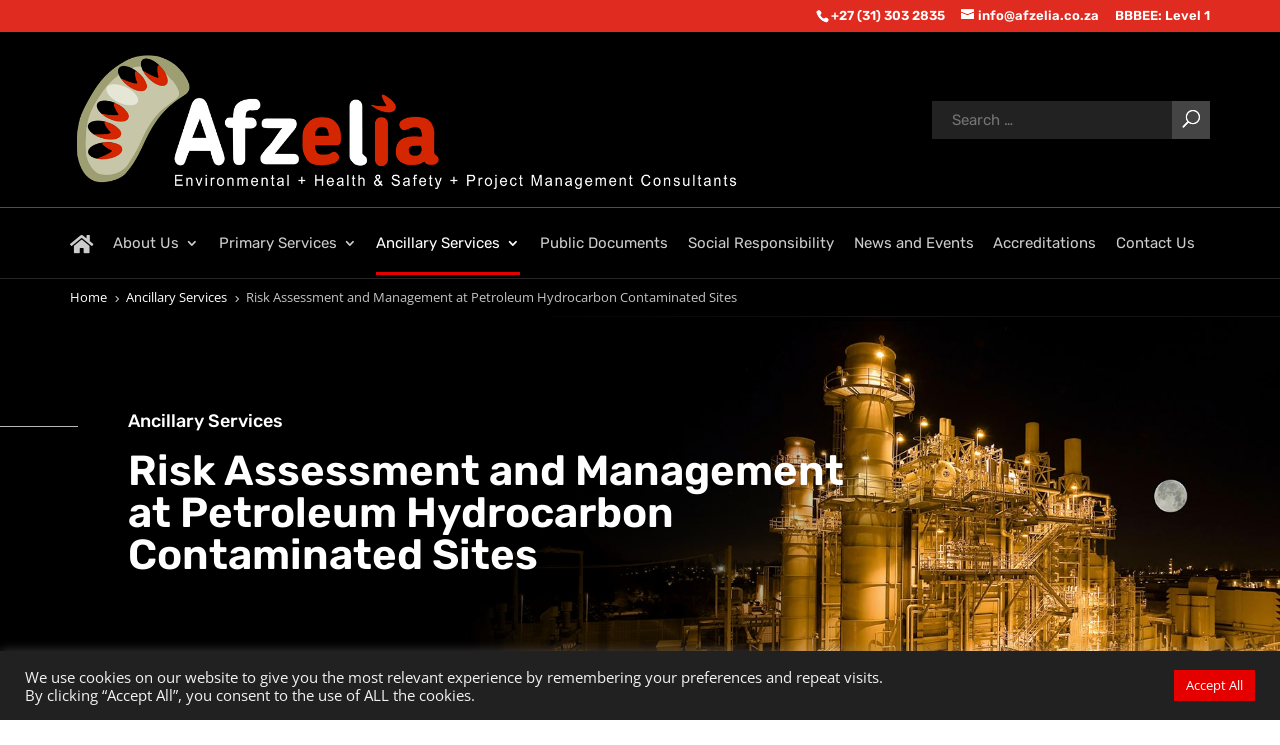

--- FILE ---
content_type: text/css; charset=utf-8
request_url: https://afzelia.co.za/wp-content/themes/divi-child/css/header.css?ver=1762417027
body_size: 2152
content:
#main-header.afzelia-header {
    background-color: #000;
}

#main-header.afzelia-header .top-section {
    background-color: #000;
    border-bottom: 1px solid rgba(255,255,255, 0.3);
}

#main-header.afzelia-header .bottom-section {
    background-color: #000;
    border-bottom: 1px solid rgba(255,255,255, 0.15);
}

#main-header.afzelia-header .bottom-section.fixed {
	position: fixed !important;
	width: 100% !important;
	top: 0;
	left: 0;
} 

#main-header.afzelia-header .logo_wrapper {
    padding: 15px 0;
    margin-right: auto;
}

#main-header.afzelia-header .logo_wrapper img {
    max-height: 145px;
}

#main-header .container.et_menu_container.flex {
    display: flex;
    align-content: center;
}

#main-header .af-container {
    max-width: 1200px;
    margin: auto;
    width: 100%;
    padding: 0 30px;
}

#main-header .af-container.flex {
    display: flex;
    align-items: center;
}

#main-header #top-menu {
    display: flex;
    justify-content: space-between;
    align-items: center;
}

#main-header #top-menu-nav .menu-item {
    position: relative;
    padding-right: 15px;
}

#main-header #top-menu-nav .menu-item i {
    font-size: 1.3rem;
    transform: translate(0, 2px);
}

#main-header #top-menu-nav .menu-item > a {
    color: #fff;
    font-family: 'Rubik', Sans-Serif;
    font-weight: 400;
    font-size: 15px;
    line-height: 1.1;
    opacity: 0.8;
    position: relative;
}

#main-header #top-menu-nav .menu-item.current-menu-item > a, #main-header #top-menu-nav .menu-item.current-menu-parent > a {
    opacity: 1;
}

#main-header #top-menu-nav #top-menu >.menu-item.current-menu-item > a::before, #main-header #top-menu-nav #top-menu > .menu-item.current-menu-parent > a::before {
    content: "";
    position: absolute;
    left: 0;
    width: 100%;
    height: 3px;
    background: #e50000;
    bottom: 1px;
}

#main-header #top-menu-nav #top-menu > .menu-item.current-menu-ancestor > a::before, #main-header #top-menu-nav #top-menu-mobile .menu-item.current-menu-ancestor > a::before {
    content: "";
    position: absolute;
    left: 0;
    width: 100%;
    height: 3px;
    background: #e50000;
    bottom: 1px;
}

#top-mobi-nav #top-menu-mobile li .sub-menu li.current-menu-ancestor > a::before {
    content: "";
    position: absolute;
    left: 0;
    height: 100%;
    width: 4px;
    background: #e50000;
    top: 0;
}

#main-header #top-menu-nav #top-menu > .menu-item > .sub-menu > .menu-item.current-menu-parent > a::before, #main-header #top-menu-nav #top-menu-mobile > .menu-item > .sub-menu > .menu-item.current-menu-parent > a::before {
    content: "";
    position: absolute;
    left: 0;
    height: 100%;
    width: 4px;
    background: #e50000;
    top: 0;
}

#main-header #top-menu-nav .menu-item > a:hover {
    opacity: 1 !important;
}

#et-top-navigation.af-nav {
    padding-left: 0 !important;
    float: none;
}

/* SUB _ SUB MENUS */

#main-header #top-menu-nav #top-menu > li > .sub-menu > li > .sub-menu {
	position: absolute;
	z-index: -1;
	top: 0;
	padding: 0 20px;
    left: calc(100% - 20px);
	transition: 0 !important;
	display: none;
}

#main-header #top-menu-nav #top-menu > li > .sub-menu > li:hover > .sub-menu {
	height: auto;
	opacity: 1;
	display: block;
}


/* SUB _ SUB MENUS END */

#main-header #top-menu-nav #top-menu > .menu-item > ul.sub-menu {
    position: absolute;
/*     opacity: 0;
    height: 0; */
	display: none;
    background: transparent;
    width: auto;
/*     pointer-events: none; */
}

#main-header #top-menu-nav .menu-item ul.sub-menu li {
    padding: 0;
    position: relative;
    display: list-item;
}

#main-header #top-menu-nav .menu-item ul.sub-menu li > a {
    padding: 10px 25px;
    display: block;
    line-height: 1.2;
    background: rgb(0,0,0);
    margin: 2px 0;
    border-radius: 3px;
    text-shadow: 1px 1px 1px rgba(0,0,0,0.8);
    white-space: nowrap;
    width: auto;
    font-family: 'Rubik', Sans-Serif;
	opacity: 0.95;
}

#main-header #top-menu-nav .menu-item ul.sub-menu li.current-menu-item > a {
    background: #e50000;
}

#main-header #top-menu-nav .menu-item ul.sub-menu li:hover > a {
    padding: 10px 22px 10px 28px;
    line-height: 1.2;
    background: #e50000;
}

#main-header #top-menu-nav .menu-item ul.sub-menu li + li {
    border-top: 1px solid rgba(255,255,255,0.3);
}

#top-menu .menu-item-has-children > a:first-child:after {
    transition: all ease 0.3s;
}

#top-menu .menu-item-has-children:hover > a:first-child:after {
    transform: rotate(180deg);
}

#top-menu-mobile .menu-item-has-children > a.active:first-child:after {
	transform: rotate(180deg);
}

#top-menu .menu-item-has-children > .sub-menu > .menu-item-has-children > a:first-child:after {
    transform: rotate(-90deg);
}

nav#top-menu-nav {
    float: none !important;
}

#top-menu {
    float: none !important;
}

.search-results ul#top-menu {
    margin: 0 !important;
}

.search-results ul#top-menu .sub-menu {
    margin: 0 !important;
}

.et_header_style_left #et-top-navigation {
    padding-top: 25px;
}

.et_header_style_left #et-top-navigation nav>ul>li>a {
    padding-bottom: 25px;
}

.et_header_style_left .et-fixed-header #et-top-navigation {
    padding-top: 20px;
}

.et_header_style_left #main-header.afzelia-header.et-fixed-header .logo_wrapper img {
    max-height: 75px;
}

.et_header_style_left .et-fixed-header #et-top-navigation nav>ul>li>a {
    padding-bottom: 20px;
}

#main-header #top-menu-nav .menu-item.menu-item-has-children:hover > ul.sub-menu{
    pointer-events: auto;
}

.af-search-wrapper {
    position: relative;
    display: flex;
}

.af-search-wrapper .af-search-field {
    padding: 10px 20px;
    background: #222;
    border: none;
    font-family: 'Rubik', sans-serif;
    color: #fff;
    font-size: 15px;
    min-width: 240px;
    display: inline-block;
}

.af-search-wrapper .af-search-button {
    display: inline-flex;
    position: relative;
    height: 38px;
    width: 38px;
    border: none;
    background: #444;
    justify-content: center;
    align-items: center;
}

.af-search-button > span#et_search_icon::before {
    position: relative;
    top: unset;
    left: unset;
    color: #fff;
}

.af-search-button > i {
    color: #fff;
}

/*

\\\\\\\\\\

    MOBILE MENU

\\\\\\\\\\

*/

.nav-toggle-wrapper {
    display: block;
}

button.mobi-nav-toggle {
    padding: 10px 20px;
    background: #000;
    border: 1px solid #e02b20;
    color: #fff;
    border-radius: 2px;
    text-transform: uppercase;
    font-size: 15px;
    font-family: 'Rubik', sans-serif;
}

button.mobi-nav-toggle i {
    padding: 3px;
}

button.mobi-nav-toggle:hover {
    cursor: pointer;
    background: #e02b20;
}

#top-mobi-nav {
    position: fixed;
    opacity: 0;
    top: 0;
    left: -330px;
    min-width: 300px;
    max-width: 300px;
    background: #222;
    height: 100%;
    z-index: 9999;
	overflow: auto;
}

#top-mobi-nav #top-menu-mobile {
    display: block;
}

#top-mobi-nav .close-btn {
    display: block;
    border: 1px solid #333;
    background: #222;
    color: #fff;
    border-radius: 2px;
    margin: 20px 20px 20px 0;
    padding: 10px 20px;
    float: right;
    font-family: 'Rubik', sans-serif;
}

#top-mobi-nav .close-btn:hover {
    cursor: pointer;
    background: #333;
}

#top-mobi-nav .close-btn i {
    padding: 3px;
    margin-left: 4px;
}

#top-mobi-nav #top-menu-mobile li {
    display: block;
    padding: 0;
}

#top-mobi-nav #top-menu-mobile li + li {
    border-top: 1px solid rgba(255,255,255, 0.2);
}

#top-mobi-nav #top-menu-mobile li a {
    color: #fff;
	position: relative;
    display: block;
    padding: 15px 20px;
    line-height: 1.1;
    font-family: 'Rubik', sans-serif;
    font-weight: 400;
}

#top-mobi-nav #top-menu-mobile > li.current-menu-item > a::before, #top-mobi-nav #top-menu-mobile > li.current-menu-ancestor > a::before {
    content: "";
    position: absolute;
    left: 0;
    height: 100%;
    top: 0;
    width: 5px;
    background: #e02b20;
}

#main-header #top-menu-nav .menu-item ul.sub-menu li>a::after {
	top: 11px;
    right: 20px;
}

#main-header #top-menu-nav > #top-menu .menu-item ul.sub-menu {
	background: #000;
}

#top-menu-mobile .menu-item-has-children>a:first-child:after {
    font-family: ETmodules;
    content: "3";
    font-size: 16px;
    position: absolute;
    right: 0;
    top: 0;
    font-weight: 800;
	display: flex;
	height: 100%;
	align-items: center;
}

/* SUB MENUS */

#top-mobi-nav #top-menu-mobile li .sub-menu {
    width: 100%;
    min-width: unset;
    max-width: unset;
    background: #333333;
	display: none;
}

#top-mobi-nav #top-menu-mobile .menu-item-has-children>a:first-child:after {
    top: 0;
    right: 5px;
}

#top-mobi-nav #top-menu-mobile .menu-item-has-children>ul.sub-menu>.menu-item.menu-item-has-children>a:first-child:after {
    top: 0;
    right: 5px;
}

#top-mobi-nav #top-menu-mobile li .sub-menu li {
    width: 100%;
}

#top-mobi-nav #top-menu-mobile li .sub-menu li a {
    width: 100%;
    display: block;
    padding-top: 8px;
    padding-bottom: 8px;
    line-height: 1.5;
    font-size: 14px;
    position: relative;
}

#top-mobi-nav #top-menu-mobile li .sub-menu li.current-menu-item a::before {
    content: "";
    position: absolute;
    left: 0;
    height: 100%;
    top: 0;
    width: 4px;
    background: #e02b20;
}

.mobi-nav-background-overlay {
    position: fixed;
    top: 0;
    left: 0;
    right: 0;
    bottom: 0;
    background: rgba(0,0,0,0.4);
    z-index: 9991;
    display: none;
}

.mobile-tagline {
    color: #fff;
    font-family: 'Rubik', sans-serif;
    font-size: 15px;
}

.af-top-bar-content {
    float: right;
    font-family: 'Rubik', sans-serif;
    line-height: 1rem;
}

#af-info-email-wrapper {
    margin-right: 13px;
    display: inline-block;
}

#et-info-email, #et-info-phone, #af-info-bbbee {
    font-family: 'Rubik', sans-serif;
    font-size: 13px;
    font-weight: 600;
}

.af-top-bar-content #af-info-bbbee {
    display: inline-block;
}

.af-container.top-bar {
    padding: 8px 30px;
    max-width: 1200px;
    margin: auto;
}

#top-header {
    overflow: hidden;
    z-index: 999;
}

#top-mobi-nav .menu-item.menu-item-has-children > ul.sub-menu > li.menu-item-has-children > ul.sub-menu {
	background: #464646 !important;
}

@media (min-width: 1200px) {
    #top-mobi-nav, .mobi-nav-background-overlay {
        display: none;
    }
    .nav-toggle-wrapper {
        display: none;
    }
}


@media (max-width: 1200px) {
    #top-menu-nav {
        display: none;
    }

    #et-top-navigation.af-nav {
        padding: 10px 0;
    }

    #et-top-navigation #top-menu-nav {
        display: none;
    }

    #et-top-navigation #et_mobile_nav_menu {
        display: block;
    }
    .et_header_style_left #logo {
        max-width: 500px !important;
    }
}

@media (max-width: 980px) {
    .et_header_style_left #logo {
        max-width: 400px !important;
    }
}

@media (min-width: 766px) {
    .afzelia-header #logo.mobile-logo {
        display: none;
    }

    .mobile-tagline {
        display: none;
    }
}


@media (max-width: 765px) {
    .et_header_style_left #logo {
        max-width: 200px !important;
    }

    .afzelia-header #logo.desktop-logo {
        display: none;
    }

    .af-search-wrapper.active .af-search-field {
        min-width: 180px;
    }
	.banner-heading::before {
		left: -520px !important;
		top: 30% !important;
	}
}

@media (max-width: 600px) {
    #main-header .top-section {
        min-height: 122px;
    }
	
	.af-container.top-bar {
		display: flex;
		justify-content: center;
	}

    .af-search-wrapper .af-search-field {
        padding: 0;
        font-size: 14px;
        width: 0;
        min-width: 0;
    }

    .af-search-wrapper.active {
        padding-top: 13px;
        padding-bottom: 13px;
        display: flex;
        align-items: center;
        width: 100%;
    }

    .af-search-wrapper.active .af-search-field {
        padding: 8px 10px;
        width: 100%;
    }

    .af-search-wrapper .af-search-button {
        height: 33px;
        width: 33px;
        border-radius: 2px;
    }

    .af-search-container.active {
        width: 100%;
    }

    .logo_wrapper.hide {
        display: none;
    }

    .et_header_style_left #logo {
        max-width: 200px !important;
    }
    .mobile-tagline {
        color: #fff;
        font-family: 'Rubik', sans-serif;
        font-size: 13px;
    }
	
	.n2-ss-slide-backgrounds .n2-ss-slide-background-color {
		background: linear-gradient(to right, rgba(0,0,0,0.8) 20%, rgba(0,0,0,0.6) 100%) !important;
	}
}

@media (max-width: 425px) {
    .mobile-tagline {
        color: #fff;
        font-family: 'Rubik', sans-serif;
        font-size: 12px;
    }

    #et-info-email {
        display: none;
    }
	.banner-heading::before {
		left: -510px !important;
		top: 30% !important;
	}
}


@media (max-width: 375px) {
    .et_header_style_left #logo {
        max-width: 180px !important;
    }
}

--- FILE ---
content_type: text/css; charset=utf-8
request_url: https://afzelia.co.za/wp-content/themes/divi-child/css/search.css?ver=1762417027
body_size: 312
content:
.search-results .search-result {
    list-style: none;
    width: 100%;
}

.pagination-nav {
	display: flex;
	justify-content: center;
	align-items: center;
	margin-top: 20px;
}

.pagination-nav .button a {
	padding: 10px 15px;
	color: #fff;
	border-radius: 4px;
	background: rgba(255,255,255,0.2);
}

.search-results .search-result a {
    color: #fff;
    font-weight: 700;
    padding: 10px 30px;
    border-radius: 3px;
    background: #111;
    border: 1px solid #2a2a2a;
    display: block;
    position: relative;
}

.search-results .search-result a:hover {
    background: #222;
}

.search-results .search-result a::after {
    content: "\f061";
    top: 10px;
    font-weight: 600;
    color: #ccc;
    font-family: "Font Awesome 5 Free";
    position: absolute;
    right: 10px;
    margin: auto;
}

.search-results .search-result + .search-result {
    margin-top: 10px;
}

.search-results ul {
    margin: 20px 0 20px;
    padding: 0;
}

@media (min-width: 1201px) {

}

@media (max-width: 1200px) {

}

--- FILE ---
content_type: text/css; charset=utf-8
request_url: https://afzelia.co.za/wp-content/themes/divi-child/css/custom.css?ver=1762417027
body_size: -11
content:
@media(max-width: 767px) {
	.et_pb_equal_columns .dsm_card_wrapper {
		height: calc(100% - 160px);
	}
}

--- FILE ---
content_type: text/css; charset=utf-8
request_url: https://afzelia.co.za/wp-content/themes/divi-child/css/page-menu.css?ver=1762417027
body_size: 740
content:
.page-menu {
	position: sticky;
	top: 115px;
}

.page-menu .et_pb_menu__menu {
	width: 100%;
	padding: 5px 10px;
}

.et_pb_row.content-row {
	display: -ms-flexbox;
    display: -webkit-box;
    display: flex;
    direction: ltr;
	padding: 30px;
}

.page-menu-mobi-button {
    display: none;
    margin-top: 20px;
    position: sticky;
    padding: 6px 20px;
    border-radius: 6px 6px 0 0;
    top: 200px;
    background: #333;
    color: #f3f3f3;
    border: none;
    border-bottom: 4px solid #bc2200;
    transform: rotate(-90deg) translate(0, 46px);
    float: right;
	width: 128px;
	box-shadow: 0 0 10px 3px rgba(0,0,0,0.4);
}

.page-menu-mobi-button:hover {
	cursor: pointer;
}

.page-menu-close-button {
	display: none;
	border: none;
	border: 1px solid rgba(255,255,255,0.1);
	background: rgba(255,255,255,0.1);
	border-radius: 3px;
	color: #fff;
	margin-left: 20px;
	margin-top: 10px;
}

.page-menu-close-button:hover {
	cursor: pointer;
}

.page-menu .et-menu-nav {
	width: 100%;
	padding: 5px 10px;
}

#menu-about-us-menu,
#menu-primary-services-menu,
#menu-ancillary-services-menu {
	display: flex;
    flex-direction: column;
    width: 100%;
    margin: 0;
}

#menu-about-us-menu,
#menu-primary-services-menu,
#menu-ancillary-services-menu {
    display: block;
    width: 100% !important;
	padding: 0;
	margin: 0;
}

#menu-about-us-menu>li>a,
#menu-primary-services-menu>li>a,
#menu-ancillary-services-menu>li>a {
	display: block;
    background-color: #0D0D0D;
    padding: 10px;
    width: 100% !important;
    margin: 5px 0;
    border-radius: 3px;
	transition: 0.4s;
	line-height: 1.3em;
	font-size: 14px;
}

#menu-primary-services-menu>li>a,
#menu-ancillary-services-menu>li>a {
	font-size: 14px;
	margin: 5px 0;
	padding: 10px;
}

#menu-primary-services-menu>li,
#menu-ancillary-services-menu>li {
	padding: 0;
}

#menu-about-us-menu .current-menu-item a,
#menu-primary-services-menu .current-menu-item a,
#menu-ancillary-services-menu .current-menu-item a {
    background-color: #D42600;
}

#menu-about-us-menu>li>a:hover,
#menu-primary-services-menu>li>a:hover,
#menu-ancillary-services-menu>li>a:hover {
    background-color: #D42600;
	opacity: 1;
}


@media (max-width: 1024px) {
	.content-row > .et_pb_column:nth-child(2) {
		position: absolute;
		height: 100%;
		right: 0;
		width: 0 !important;
	}
	.page-menu {
		transition: 0.2s ease all;
		top: 85px;
		float: right;
		max-width: 320px;
		width: 320px;
		opacity: 0;
		pointer-events: none;
	}
	.page-menu.open {
		opacity: 1;
		pointer-events: auto;
	}
	
	.page-menu-close-button {
		display: block;
	}
	
	.page-menu-mobi-button {
		margin-top: 150px;
	}
	
	.page-menu-mobi-button.active {
		opacity: 0;
		visibility: hidden;
		pointer-events: none;
		display: none;
	}
	
	.page-menu.open {
		right: 0;
	}
	
	.content-row.et_pb_row {
		display: block;
	}
	.content-row.et_pb_row > .et_pb_column:first-child {
		width: 100% !important;
	}
	.page-menu-mobi-button {
		display: block;
	}
}

@media (max-width: 980px) {
	.page-menu.et_pb_menu {
		display: block !important;
	}
	.page-menu.et_pb_menu .et_pb_menu__menu {
		display: block !important;
	}
	.page-menu.et_pb_menu .et_mobile_nav_menu {
		display: none !important;
	}
}

@media (max-width: 650px ) {
	.page-menu {
		top: 65px;
	}
}


@media (max-width: 450px ) {
	.page-menu {
		top: 25px;
	}
}


--- FILE ---
content_type: text/css; charset=utf-8
request_url: https://afzelia.co.za/wp-content/themes/divi-child/css/blog.css?ver=1762417027
body_size: 1158
content:
/* Blog archive page */
.section-blog {
    background-color: #0D0D0D;
    padding: 50px 0;
}

.container-blog {
    width: 80%;
    max-width: 1200px;
    margin: 0 auto;
}

.row-blog {
    display: flex;
    flex-wrap: wrap;
    align-items: center;
}

.col-1-1-blog {
    width: 100%;
    box-sizing: border-box;
    padding: 20px;
}

.col-1-3-blog {
    width: 33.33%;
    box-sizing: border-box;
    padding: 20px;
}

.blog-featured-image {
    width: 100%;
    height: 200px;
    background-size: cover;
    background-position: center center;
    background-repeat: no-repeat;
}

.blog-card-body {
    background-color: #242424;
    padding: 30px 20px;
    position: relative;
}

.blog-card-title {
    font-size: 22px;
    color: #fff;
    font-weight: bold;
    min-height: 100px;
    line-height: 1.3em;
    padding-bottom: 0;
    font-family: 'Rubik', sans-serif;
}

.blog-card-excerpt {
    color: #b9b9b9;
    font-size: 1rem;
    min-height: 220px;
    font-family: 'Open Sans', sans-serif;
}

.blog-btn-container {
    position: absolute;
    bottom: 30px;
    left: 25px;
    width: 100%;
    text-align: left;
}

.blog-btn {
    display: inline-block;
    position: relative;
    color: #fff;
    font-weight: bold;
    border: 2px solid #bc2200;
    padding: 10px 20px;
    transition: all 0.3s ease;
    margin-top: 20px;
    font-family: 'Rubik', sans-serif;
}

.blog-btn:hover {
    padding-right: 30px;
}

.blog-btn::before {
    font-size: 1.8em;
    line-height: 0.8em;
    content: "\35";
    opacity: 0;
    font-family: "ETModules";
    right: 40px;
    position: absolute;
    text-transform: none;
    -webkit-font-feature-settings: "kern" off;
    font-feature-settings: "kern" off;
    font-variant: none;
    font-style: normal;
    font-weight: 400;
    text-shadow: none;
    transition: all 0.3s ease;
}

.blog-btn:hover::before {
    opacity: 1;
    right: 5px;
}

/* Post Pagination */
#posts_pagination {
    margin: 40px auto 20px;
    padding: 20px;
    text-align: center;
    max-width: 900px;
}

#posts_pagination a.page-numbers:not(.next, .prev),
span.page-numbers {
    padding: 0 15px;
    font-size: 1rem;
    font-weight: bold;
    color: #fff;
    background: #242424;
    text-align: center;
    line-height: 40px;
    display: inline-block;
    margin-right: 10px;
    border-radius: 5px;
    transition: 0.4s ease-in-out;
}

#posts_pagination a.page-numbers:not(.next, .prev):hover,
span.page-numbers:hover {
    color: #fff;
    background: #242424;
}

#posts_pagination .page-numbers.current {
    background: #bc2200;
}

#posts_pagination a.page-numbers.prev,
#posts_pagination a.page-numbers.next {
    font-size: 1rem;
    font-weight: bold;
    color: #fff;
    margin-right: 10px;
    padding: 0 15px;
    min-width: max-content;
    background: #242424;
    text-align: center;
    line-height: 40px;
    display: inline-block;
    width: 40px;
    border-radius: 4px;
    transition: 0.4s ease-in-out;
}

#posts_pagination a.page-numbers.prev:hover,
#posts_pagination a.page-numbers.next:hover {
    background: #bc2200;
}

@media (max-width: 1024px) {
    .container-blog {
        width: 90%;
    }

    .col-1-3-blog {
        width: 50%;
    }
}

@media (max-width: 768px) {
    .col-1-3-blog {
        width: 100%;
        max-width: 480px;
        margin: 0 auto;
    }

    .blog-card-title {
        min-height: unset;
        margin-bottom: 20px;
    }

    .blog-card-excerpt {
        min-height: unset;
        margin-bottom: 20px;
    }

    .blog-btn-container {
        position: relative;
        bottom: 0;
        left: 0;
    }

    #posts_pagination {
        margin: 0;
        padding: 0;
    }
}

@media (max-width: 425px) {
    .container-blog {
        width: 100%;
    }

    .col-1-3-blog {
        padding: 15px 20px;
    }

    #posts_pagination a.page-numbers.prev,
    #posts_pagination a.page-numbers.next {
        display: block;
        width: 100%;
        justify-self: center;
        margin: 20px 0;
    }

    #posts_pagination a.page-numbers.prev {
        margin: 0 0 40px;
    }

    #posts_pagination a.page-numbers.next {
        margin: 40px 0 0;
    }
}

/* Single Posts Page */
#main-content .container:before {
    content: "";
    position: absolute;
    top: 0;
    height: 100%;
    width: 1px;
    background-color: #242424;
}

#main-content {
    background-color: #0D0D0D;
}

.et_pb_post .entry-title {
    color: #fff;
    line-height: 1.3em;
    font-family: 'Rubik', sans-serif;
}

#main-content .post-meta {
    font-size: 18px;
    color: #B0B0B0;
}

#main-content .entry-content {
    font-size: 1rem;
    color: #b9b9b9;
}

.et_pb_widget .wp-block-search__input, .widget_search #s {
    width: 100%;
    border-radius: 3px;
    background-color: #0D0D0D;
    border: 2px solid #242424;
}

.wp-block-search__button {
    background-color: #565656 !important;
    color: #fff !important;
    font-weight: bold;
    border: 2px solid #565656 !important;
    font-family: 'Rubik', sans-serif !important;
}

.et_pb_widget.widget_block h2 {
    color: #fff;
    padding: 5px 0 5px 15px;
    border-left: 3px solid #bc2200;
    margin: 0 0 25px 0;
    font-family: 'Rubik', sans-serif;
}

.wp-block-latest-posts__list.wp-block-latest-posts li {
    margin-bottom: 20px;
    font-family: 'Rubik', sans-serif;
}

.wp-block-latest-posts__list.wp-block-latest-posts li a {
    color: #b9b9b9 !important;
}

.wp-block-latest-posts__post-title {
    font-size: 1rem;
    transition: 0.4s;
}

.wp-block-latest-posts__list.wp-block-latest-posts li a:hover {
    color: #fff !important;
}

#block-4 {
    display: none !important;
}

blockquote {
    border-color: #bc2200 !important;
}


--- FILE ---
content_type: text/css; charset=utf-8
request_url: https://afzelia.co.za/wp-content/themes/divi-child/css/forms.css?ver=1762417027
body_size: 274
content:
.af_input .ginput_container > input {
	border-radius: 4px;
	border: none;
	padding: 12px !important;
	background: #ccc;
	font-weight: 500;
}

.af_textarea .ginput_container > textarea {
	border-radius: 4px;
	border: none;
	padding: 12px !important;
	height: 180px !important;
	background: #ccc;
	font-weight: 500;
}

.af_input > label.gfield_label {
	color: #fff;
	font-weight: 500 !important;
}

.af_textarea > label.gfield_label {
	color: #fff;
	font-weight: 500 !important;
}

.af_form .gform_footer {
	display: flex;
    justify-content: flex-end;
}

.af_form .gform_footer > input[type=submit] {
	color: #FFFFFF;
    border-width: 0px;
    border-radius: 2px;
    letter-spacing: 1px;
    font-size: 14px;
    font-family: 'DM Sans',Helvetica,Arial,Lucida,sans-serif;
    font-weight: 700;
    text-transform: uppercase;
    background-color: #bc2200;
    padding-top: 8px;
    padding-right: 50px;
    padding-bottom: 8px;
    padding-left: 50px;
}

--- FILE ---
content_type: text/css; charset=utf-8
request_url: https://afzelia.co.za/wp-content/themes/divi-child/style.css?ver=1762417027
body_size: 26
content:
/*
 Theme Name:     Divi Child
 Template:       Divi
 Version:        1.0.0
*/

#main-hedaer.afzelia-header .bottom-section {
	position: fixed;
	width: 100%;
	top: 0;
	left: 0;
} 

--- FILE ---
content_type: application/javascript; charset=utf-8
request_url: https://afzelia.co.za/wp-content/themes/divi-child/js/header.js?ver=1762417027
body_size: 1411
content:
jQuery(document).ready(function ($) {

    // First menu item Home
    let $firstMenuItemLink = $('#top-mobi-nav #top-menu > li:first-child > a')
    if ($firstMenuItemLink.html() === '<i class="fas fa-home"></i>') {
        $firstMenuItemLink.html('Home');
    }

    // Search
    let $searchButton = $('.af-search-wrapper .af-search-button');
    let $searchWrapper = $('.af-search-wrapper');
    let $searchField = $('.af-search-wrapper .af-search-field');
    let $searchContainer = $('.af-search-container')
    let $menuLogo = $('.logo_wrapper')

    if (window.matchMedia('(max-width: 600px)').matches) {

        if ($('body').hasClass('search-results')) {
            $searchWrapper.toggleClass('active');
            $searchContainer.toggleClass('active');
            $menuLogo.toggleClass('hide');
            $searchButton.find('.et_search_icon').remove();
            $searchButton.html('<i class="fas fa-times"></i>');
        }
    }

    const checkScreenSize = function () {
        if (window.matchMedia('(max-width: 600px)').matches) {

            $searchButton.on('click', function () {
                let $this = $(this);
                $searchWrapper.toggleClass('active');
                $searchContainer.toggleClass('active');
                $menuLogo.toggleClass('hide');
                $this.find('.et_search_icon').remove();
                if ($searchWrapper.hasClass('active')) {
                    $searchField.focus();
                    $this.html('<i class="fas fa-times"></i>')
                } else {
                    $this.html('<span id="et_search_icon"></span>')
                }
            })
        } else {
            $searchWrapper.removeClass('active');
            $searchContainer.removeClass('active');
            $menuLogo.removeClass('hide');
            $searchButton.html('<span id="et_search_icon"></span>');
        }
    }

    checkScreenSize();

    window.addEventListener('resize', function () {
        checkScreenSize();
    })

	let $body = $('body');
    let $desktopMenuDropDowns = $('#top-menu > .menu-item.menu-item-has-children');
    let $desktopMenuDropDownSubs = $('#top-menu > .menu-item.menu-item-has-children > .sub-menu > .menu-item.menu-item-has-children');
    let $mobiMenuDropDowns = $('#top-mobi-nav #top-menu-mobile > .menu-item.menu-item-has-children')
	let $mobiMenuDropDownLinks = $('#top-mobi-nav #top-menu-mobile .menu-item.menu-item-has-children > a')
	let $mobiMenuSubDropDownLinks = $('#top-mobi-nav #top-menu-mobile .menu-item.menu-item-has-children > ul.submenu > li.menu-item-has-children > a')
    let $mobiNav = $('#top-mobi-nav')
    let $mobiNavToggle = $('button.mobi-nav-toggle')
    let $mobiNavOverlay = $('.mobi-nav-background-overlay');
    let $mobiNavCloseBtn = $('#top-mobi-nav .close-btn')

    // SUB MENUS

    $desktopMenuDropDowns.on('mouseover', function () {
        let $this = $(this)
        let subMenu = $this.find('ul.sub-menu').first()
        $(subMenu).show();

//         $(subMenu).animate({opacity: 1, height: $(subMenu).get(0).scrollHeight}, 50, function () {
//             // $(this).height('auto');
//         });
    })

    $desktopMenuDropDowns.on('mouseleave', function () {
        let $this = $(this)
        let subMenu = $this.find('ul.sub-menu').first()

        $(subMenu).hide();

//         $(subMenu).animate({opacity: 0, height: 0}, 100, function () {
//         });
    })

    // SUB SUB MENUS

// 	$desktopMenuDropDownSubs.on('mouseover', function () {
//         let $this = $(this)
//         let subMenu = $this.find('ul.sub-menu').first()

//         console.log(subMenu)

//         $(subMenu).animate({opacity: 1, height: $(subMenu).get(0).scrollHeight}, 50, function () {
//             // $(this).height('auto');
//         });
//     })

// 	$desktopMenuDropDownSubs.on('mouseleave', function () {
//         let $this = $(this)
//         let subMenu = $this.find('ul.sub-menu').first()

// 		console.log('mouse leave', $this.find('a').first().html());

// //         $(subMenu).animate({opacity: 0, height: 0}, 100, function () {
// //         });
//     })

//     $mobiMenuDropDowns.on('click', function () {
//         let $this = $(this)
//         let subMenu = $this.find('ul.sub-menu').first()

//         if ($(subMenu).hasClass('active')) {
//             $(subMenu).animate({opacity: 0, height: 0}, 50, function () {
//             });
//         } else {
//             $(subMenu).animate({opacity: 1, height: $(subMenu).get(0).scrollHeight}, 50, function () {
//             });
//         }
//         $(subMenu).toggleClass('active')
//     })
	
	$mobiMenuDropDownLinks.on('click', function(e) {
		e.preventDefault();
		let $this = $(this);
        let subMenu = $this.next();
		
		if ($(subMenu).hasClass('active')) {
//             $(subMenu).animate({opacity: 0, height: 0}, 50, function () {
//             });
            $(subMenu).slideUp(200);
        } else {
//             $(subMenu).animate({opacity: 1, height: $(subMenu).get(0).scrollHeight}, 50, function () {
//             });
			$(subMenu).slideDown(200);
        }
		$this.toggleClass('active');
        $(subMenu).toggleClass('active');
	})
	
	$mobiMenuSubDropDownLinks.on('click', function(e) {
		e.preventDefault();
		let $this = $(this);
        let subMenu = $this.next();
		
		if ($(subMenu).hasClass('active')) {
            $(subMenu).slideUp(200);
        } else {
            $(subMenu).slideDown(200);
        }
        $(subMenu).toggleClass('active');
		$this.toggleClass('active');

	})

    // Show mobile navigation

    $mobiNavToggle.on('click', function () {
        $mobiNav.animate({opacity: 1, left: '0'}, 400, function () {
        });
        $mobiNavOverlay.fadeIn();
		$body.css('overflow', 'hidden');
    })

    // Hide mobile navigation

    $mobiNavCloseBtn.on('click', function () {
        $mobiNav.animate({opacity: 0, left: '-330px'}, 400, function () {
        });
        $mobiNavOverlay.fadeOut();
		$body.css('overflow', 'unset');
    })

    $mobiNavOverlay.on('click', function () {
        $mobiNav.animate({opacity: 0, left: '-330px'}, 400, function () {
        });
        $mobiNavOverlay.fadeOut();
		$body.css('overflow', 'unset');
    })

    // Top Bar
    let $topBar = $('#top-header');
    let $mainHeader = $('#main-header');
    let scrollLimit = 50;
    let isAdminBar = $('body').hasClass('admin-bar')
    let adminBarHeight = $('#wpadminbar').height()
    let $topSection = $('#main-header .top-section');
    let $bottomBar = $('#main-header .bottom-section');
    let distance = $('.bottom-section').offset().top;
    const bottomBarHeight = $('.bottom-section').height();
    let $pageMenu = $('.et_pb_menu.page-menu');
    let pageMenuWidth = $('.et_pb_menu.page-menu').outerWidth();
    let MenuDistance = ($pageMenu.offset().top) - 81;
    let rowLeftOffset = ($(window).width() - ($('.et_pb_row.content-row').offset().left + $('.et_pb_row.content-row').outerWidth()));
    let footerHeight = ($('#footer-section').height() + $('#footer-bottom').height());

    if (window.scrollY >= scrollLimit) {
        $topBar.hide()
        $mainHeader.css('top', 0)
    }

    $(window).on('scroll', function () {
        if (window.scrollY >= distance) {
            if (!isAdminBar) {
				$bottomBar.addClass('fixed');
				$bottomBar.css('top', 0);
                $topSection.css('margin-bottom', bottomBarHeight);
            } else {
                $bottomBar.addClass('fixed');
                $bottomBar.css('top', adminBarHeight);
                $topSection.addClass('bottom-bar-fixed');
                $topSection.css('margin-bottom', bottomBarHeight);
            }
        } else {
            $bottomBar.removeClass('fixed');
            $topSection.removeClass('bottom-bar-fixed');
            $topSection.css('margin-bottom', 'unset');
        }
    });
});


--- FILE ---
content_type: application/javascript; charset=utf-8
request_url: https://afzelia.co.za/wp-content/themes/divi-child/js/custom.js?ver=1762417027
body_size: 229
content:
jQuery(function($){
	let $pageMenu = $('.page-menu');
	let $pageMenuParent = $pageMenu.parent();
	const $closeButton = $(document.createElement("button"));
	const button = document.createElement("button");
	const $pageMenuMobiButton = $(button);
	
	console.log('$pageMenuParent', $pageMenuParent);
	
	$pageMenuMobiButton.addClass('page-menu-mobi-button');
	$pageMenuMobiButton.html('<span>Page Menu</span> <span class="et-pb-icon" style="font-size: inherit">2</span>');
	$closeButton.addClass('page-menu-close-button');
	$closeButton.html('<span>✕</span>');
	
	$pageMenu.prepend($closeButton[0]);
	
	$pageMenuParent.prepend($pageMenuMobiButton[0]);
	
		
	$pageMenuMobiButton.on('click', function() {
		let $this = $(this);
		if (!$pageMenu.hasClass('open')) {
			$pageMenuMobiButton.html('<span>Close Menu</span> <span class="et-pb-icon" style="font-size: inherit">3</span>');	
		} else {
			$pageMenuMobiButton.html('<span>Page Menu</span> <span class="et-pb-icon" style="font-size: inherit">2</span>');	
		}
		$this.toggleClass('active');
		$pageMenu.toggleClass('open');
	});
	
	$closeButton.on('click', function() {
		$pageMenu.toggleClass('open');
		$pageMenuMobiButton.toggleClass('active');
		$pageMenuMobiButton.html('<span>Page Menu</span> <span class="et-pb-icon" style="font-size: inherit">2</span>');
	});
	
});